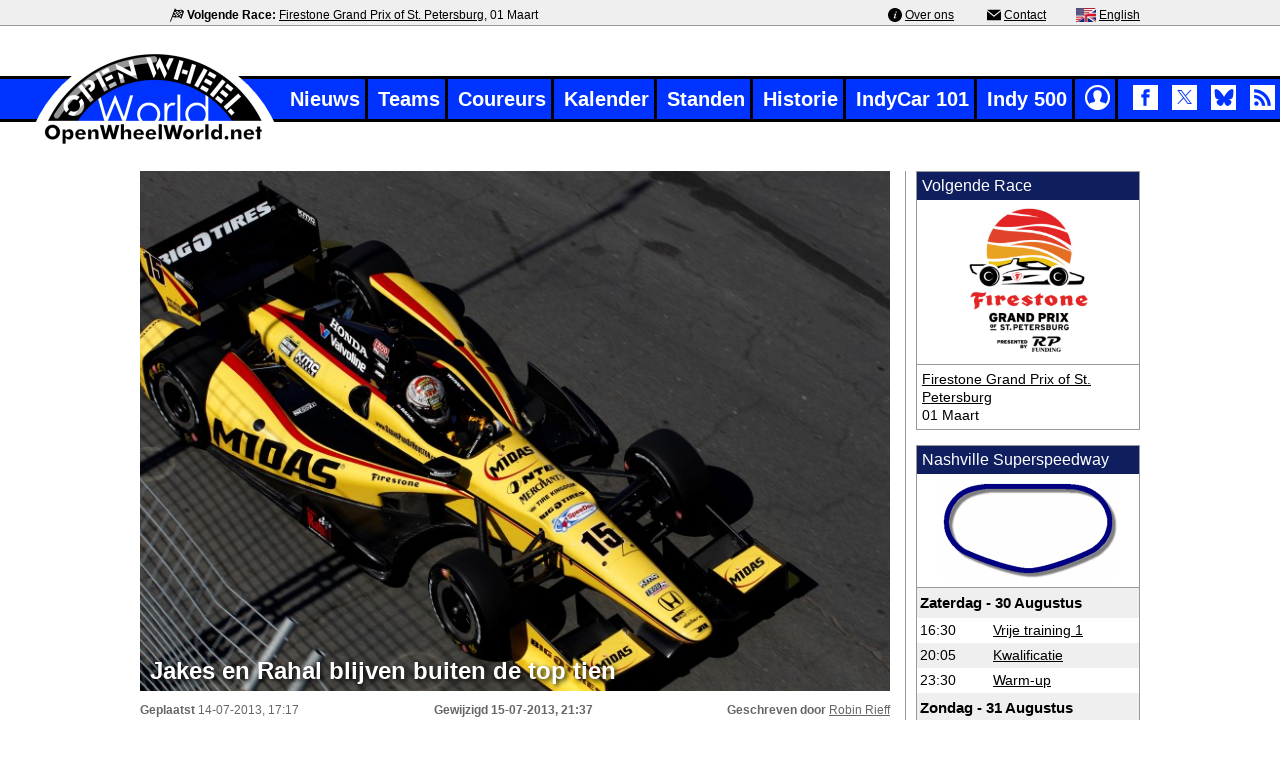

--- FILE ---
content_type: text/html; charset=utf-8
request_url: https://www.openwheelworld.net/nl/nieuws/12225/Jakes_en_Rahal_blijven_buiten_de_top_tien
body_size: 7201
content:
<!DOCTYPE html>
	<html lang='nl'>
	  <head>
        <title>Jakes en Rahal blijven buiten de top tien</title>
        <meta charset='UTF-8'>
        <meta name='description' content='Voor Graham Rahal was de eerste race van de Honda Indy Toronto – Streets around Exhibition Place een bittere teleurstelling'>
		    <meta name='Author' content='Haiko Benthem, Patrick Straver'>
			<meta name='copyright' content='© OpenWheelWorld.net'>
			<meta name='viewport' content='width=device-width, initial-scale=1'>
			<link rel='alternate' title='OpenWheelWorld.net News Feed' type='application/rss+xml' href='https://www.openwheelworld.net/rss/rss_feed.xml'>
			<link rel='shortcut icon'  type='image/x-icon' href='/favicon.ico'>
			<link rel='canonical' href='https://www.openwheelworld.net/nl/nieuws/12225/Jakes_en_Rahal_blijven_buiten_de_top_tien'>	
			<meta name='twitter:card' content='summary_large_image'>		
			<meta name='twitter:site' content='@oww_net_nl'>
			<meta name='twitter:creator' content='@oww_net_nl'>
			<meta name='twitter:title' content='Jakes en Rahal blijven buiten de top tien'>
			<meta name='twitter:description' content='Voor Graham Rahal was de eerste race van de Honda Indy Toronto – Streets around Exhibition Place een bittere teleurstelling'>
			<meta name='twitter:image' content='https://www.openwheelworld.net/photos/original/9eMDfSFA25385.jpg'>
			<meta property='og:type' content='website'>
			<meta property='og:site_name' content='OpenWheelWorld'>
			<meta property='og:title' content='Jakes en Rahal blijven buiten de top tien'>
			<meta property='og:description' content='Voor Graham Rahal was de eerste race van de Honda Indy Toronto – Streets around Exhibition Place een bittere teleurstelling'>
			<meta property='og:url' content='https://www.openwheelworld.net/nl/nieuws/12225/Jakes_en_Rahal_blijven_buiten_de_top_tien'>
			<meta property='og:image' content='https://www.openwheelworld.net/photos/original/9eMDfSFA25385.jpg'>
			<meta property='og:image:width' content='1000'>
			<meta property='og:image:height' content='666'>
			<meta name='robots' content='max-snippet:400, max-image-preview:large'>
			<link href='/css/min/layout.min.css?v=26' rel='stylesheet' type='text/css' >
			<link href='/css/min/fonts.min.css?v=15' rel='stylesheet' type='text/css' >
			<link href='/css/min/news.min.css?v=11' rel='stylesheet' type='text/css' >
						<link rel='icon' type='image/png' sizes='48x48' href='/img/icons/logo/openwheelworld-logo-48x48.png'>
	<link rel='icon' type='image/png' sizes='96x96' href='/img/icons/logo/openwheelworld-logo-96x96.png'>
	<link rel='icon' type='image/png' sizes='144x144' href='/img/icons/logo/openwheelworld-logo-144x144.png'>
	<link rel='icon' type='image/png' sizes='192x192' href='/img/icons/logo/openwheelworld-logo-192x192.png'>
	<link rel='icon' type='image/png' sizes='512x512' href='/img/icons/logo/openwheelworld-logo-512x512.png'>
				
				<!-- Google Tag Manager -->
<script>(function(w,d,s,l,i){w[l]=w[l]||[];w[l].push({'gtm.start':
new Date().getTime(),event:'gtm.js'});var f=d.getElementsByTagName(s)[0],
j=d.createElement(s),dl=l!='dataLayer'?'&l='+l:'';j.async=true;j.src=
'https://www.googletagmanager.com/gtm.js?id='+i+dl;f.parentNode.insertBefore(j,f);
})(window,document,'script','dataLayer','GTM-NQ2LX7JF');</script>
<!-- End Google Tag Manager -->
    </head>
    <body>        
        <!-- Google Tag Manager (noscript) -->
        <noscript><iframe src='https://www.googletagmanager.com/ns.html?id=GTM-NQ2LX7JF'
        height='0' width='0' style='display:none;visibility:hidden'></iframe></noscript>
        <!-- End Google Tag Manager (noscript) --> 
		<div id='topmenu'>
			<div id='topsecmenu' class='col'>
				<div id='topsecleft'><img src='/img/icons/checkered.svg' width='14' height='14' alt='' class='topbaricon' aria-hidden='true'> <span class='bold'>Volgende Race:</span> <a href='/nl/races/966/Firestone_Grand_Prix_of_St._Petersburg'>Firestone Grand Prix of St. Petersburg</a>, 01 Maart</div>
				<div id='topsecright'><img src='/img/icons/info.svg' width='14' height='14' alt='' class='topbaricon'  aria-hidden='true'> <a href='/nl/over-ons/'>Over ons</a> <img src='/img/icons/email.svg' width='14' height='14' alt='' class='topbaricon' aria-hidden='true'> <a href='/nl/contact/'>Contact</a><img src="/img/flags/en.gif" alt="English" width="20" height="14" class='topbaricon'> <a href="https://www.openwheelworld.net/en/" hreflang='en'> English</a></div>
			</div>
		</div>
        <div id='wrapper1250'>
            <header class='header'>
                <div class='bar'>
                    <div id='sitelogo'>
                        <a href='/nl/' title='home'>
                            <img src='/img/openwheelworld-logo.png' alt='OpenWheelWorld logo' width='256' height='100'  fetchpriority='low' decoding='async'>
                        </a>
                    </div>
                    <nav id='mainmenu'>
                        <ul class='menulist'>
                            <li><a href='/nl/nieuws/'>Nieuws</a></li><li><a href='/nl/teams/'>Teams</a></li><li><a href='/nl/coureurs/'>Coureurs</a></li><li><a href='/nl/kalender/'>Kalender</a></li><li><a href='/nl/standen/'>Standen</a></li><li><a href='/nl/indycar-historie/'>Historie</a></li><li><a href='/nl/indycar101/'>IndyCar 101</a></li><li><a href='/nl/indy500/'>Indy 500</a></li><li><a href='/nl/en/'><img src='/img/flags/en.gif' alt='English' width='20' height='14'> English</a></li><li class='menulogin'><a href='/nl/inloggen/'><img src='/img/icons/2021/login.png' title='Inloggen' alt='Inloggen' width='25' height='25'></a></li><li class='menulogin social'>
				<a href='http://www.facebook.com/OpenWheelWorldNL' target='_blank' rel='nofollow'><img src='/img/icons/2021/facebook.png' fetchpriority='low' title='OpenWheelWorld Facebook' alt='Facebook' class='socialicon' width='25' height='25'></a>
				<a href='https://x.com/oww_net_nl' target='_blank' rel='nofollow'><img src='/img/icons/2021/x-logo-top.png' fetchpriority='low' title='OpenWheelWorld Twitter' alt='twitter' class='socialicon' width='25' height='25'></a>			
				<a href='https://bsky.app/profile/nl.openwheelworld.net' target='_blank' rel='nofollow'><img src='/img/icons/2021/bluesky.png' fetchpriority='low' title='OpenWheelWorld Bluesky' alt='bluesky' class='socialicon' width='25' height='25'></a>
				<a href='https://www.openwheelworld.net/rss/rss_feed.xml' target='_blank' rel='nofollow'><img src='/img/icons/2021/rss.png' fetchpriority='low' title='OpenWheelWorld RSS Feed' alt='RSS Feed' class='socialicon' width='25' height='25'></a>
			  </li>
                        </ul>
                    </nav> <!-- mainmenu -->
                </div> <!-- bar -->
            </header>  
            <input type='checkbox' id='nav-trigger' class='nav-trigger' title='open menu'>
            <label for='nav-trigger' id='nav-trigger-label'>
                <span>mobiel menu</span>
            </label>

            <main class='site-wrap'>
                <div id='mobile-logo'>
                    <a href='/nl/' title='home'>
                        <img src='/img/openwheelworld-logo-mobiel.png' fetchpriority='low' decoding='async' alt='OpenWheelWorld.net logo' width='82' height='38'>
                    </a>
                </div>

        <div id='contentwrapper'><section class='row'>
		<div class='col newsheadbox'>
		  <div class='newsdetail'>
			<article itemscope itemtype='https://schema.org/NewsArticle'>
			  <div itemprop='publisher' itemscope itemid='https://openwheelworld.net/#org'>
			  </div>
			  <meta itemprop='mainEntityOfPage' content='https://www.openwheelworld.net/nl/nieuws/12225/Jakes_en_Rahal_blijven_buiten_de_top_tien'>
			  <meta itemprop='isAccessibleForFree' content='true'>

			  <div class='head_image'>
				<div itemprop='image' itemscope itemtype='https://schema.org/ImageObject'>
					<img src='/photos/original/9eMDfSFA25385.jpg' fetchpriority='high' width='780' height='520' alt='Graham Rahal, Toronto'>
					<meta itemprop='url' content='https://www.openwheelworld.net/photos/original/jcwAr80w37823.jpg'>
					<meta itemprop='width' content='800'>
					<meta itemprop='height' content='533'>
				</div>
				<h1 class='head_news_title' itemprop='headline'>Jakes en Rahal blijven buiten de top tien</h1>
			  </div>
			  <div class='newsdetailinfo'>
				<div id='newsdate'><span class='nb'>Geplaatst</span> <time itemprop='datePublished' content='2013-07-14T17:17:25+02:00'>14-07-2013, 17:17</time></div>
				<div id='newschange'><span class='nb'>Gewijzigd</span> 
						   <time class='nb' itemprop='dateModified' content='2013-07-15T21:37:57+02:00'>15-07-2013, 21:37</time></div>
				<div id='newswriter'><span class='nb'>Geschreven door</span> <span itemprop='author' itemscope itemtype='https://schema.org/Person'><span itemprop='name'><a href='/indycar/contact.php?cid=61&amp;nid=12225'>Robin  Rieff</a></span><meta itemprop='url' content='https://www.openwheelworld.net'></span></div>
			  </div>
			  <div id='news_header' itemprop='description'>
				Voor Graham Rahal was de eerste race van de Honda Indy Toronto – Streets around Exhibition Place een bittere teleurstelling. De zoon van Indy 500 winnaar Bobby Rahal startte als 18e en ondanks nog enige progressie in het begin van de race werd hij na een onnodige botsing met Tristan Vautier uiteindelijk 20e.<br />
James Jakes had een 5e trainingstijd, maar een motorwissel bracht hem naar een 15e startplek. Door een slechte start viel hij enkele plaatsen terug om na een goede race toch nog 12e te finishen, maar er had voor Jakes tijdens race 1 meer in gezeten.
			  </div>
			  
			<div id='news_body' itemprop='articleBody'>
			  <br><a href='/photos/original/U27vDrFS25384.jpg' rel='shadowbox[n12225]' title='James Jakes, Toronto' caption='&copy; Honda Racing HPD'>
                <img itemprop='image' src='/photos/large/U27vDrFS25384.jpg' class='img_left' style='cursor:pointer;' width='350' height='233' alt='James Jakes, Toronto'>
            </a>Tijdens race 2 zullen beide heren starten vanaf rij 11 en 12. De warm-up liet ook geen snelle tijden zien, dus ze zullen tijdens de race hard moeten werken voor een goed resultaat. De staande start zal voor velen een nieuwe en ongebruikelijk ervaring zijn en misschien dat de coureurs van RLL in race 2 daarvan kunnen profiteren.<br />
<br />
<p><a href='/nl/races/677/WU/1/Toronto' class='fullresults'>Volledige uitslag van de warm-up op Toronto</a></p>
			  <div class='news-info'>
				  <div class='news-info-left'>
					<div id='source'><span id='sourcetext'>Bron</span>rahal letterman lanninghan racing</div>
					<div id='photography'><span id='photographytext'>Fotografie</span>Honda Racing HPD</div>
				  </div>
				  <div class='news-info-right'>
					  <div class='sharetext'>Deel op Social Media</div>
					  <div class='sharebuttons'>
						<a href='https://www.facebook.com/sharer.php?u=https://www.openwheelworld.net/nl/nieuws/12225/Jakes_en_Rahal_blijven_buiten_de_top_tien' target='_blank' rel='nofollow'>
						  <img src='/img/icons/2021/facebookcolor.png' alt='Facebook'>
						</a>
						<a href='https://x.com/share?url=https://www.openwheelworld.net/nl/nieuws/12225/Jakes_en_Rahal_blijven_buiten_de_top_tien&text=Jakes en Rahal blijven buiten de top tien' target='_blank' rel='nofollow'>
						  <img src='/img/icons/2021/x-logo.png' alt='X'>
						</a>
						<a href='whatsapp://send?text=Jakes en Rahal blijven buiten de top tien: https://www.openwheelworld.net/nl/nieuws/12225/Jakes_en_Rahal_blijven_buiten_de_top_tien' target='_blank' rel='nofollow'>
						  <img src='/img/icons/2021/whatsappcolor.png' alt='Whatsapp'>
						</a>
						<a href='http://www.linkedin.com/shareArticle?mini=true&url=https://www.openwheelworld.net/nl/nieuws/12225/Jakes_en_Rahal_blijven_buiten_de_top_tien' target='_blank' rel='nofollow'>
						  <img src='/img/icons/2021/linkedincolor.png' alt='LinkedIn'>
						</a>
					  </div>
				  </div>
			  </div>
			</div>
			</article><div id='comments'>
			<div id='commentsheader'><img src='/img/icons/2021/comments.png' alt='reacties'> Nog géén reacties</div><br><div class='login'>Om reacties te kunnen plaatsen moet je ingelogd zijn.<br>Ga naar de <a href='/nl/inloggen/' class='normal_ns'>loginpagina</a> om in te loggen of <a href='/nl/registreren/' class='normal_ns'>creëer een nieuw account!</a></div></div><div class='newsitems'>	<div id='news_pagetitle'><h2>Eerder IndyCar Series nieuws:</h2></div>

	         <a href='/nl/nieuws/16998/Special_De_meest_opvallende_sponsoring_in_Indy_Car%3F'><article class='newslistitem'><div class='newslistimage'><img itemprop='image' src='https://www.openwheelworld.net/photos/large/gmLhbeRz37887.jpg' loading='lazy' width='180' height='123' alt='Cristiano da Matta met de WheelFX technologie tijdens de race op Portland in 2001'></div><div class='newslistcontent'><div class='newslisttitle'><h3>Special: De meest opvallende sponsoring in Indy Car?</h3></div>
			<div class='newslistinfo'><div class='newslistdate'>15 November, 21:58</div>
			<div class='replies'>reacties: 0</div>
			</div></div></article></a><a href='/nl/nieuws/16994/Het_IndyCar_seizoen_van_2025_in_11_statistieken'><article class='newslistitem'><div class='newslistimage'><img itemprop='image' src='https://www.openwheelworld.net/photos/large/qple9HjK37821.jpg' loading='lazy' width='180' height='120' alt='Pato O’Ward leidt de start op Portland'></div><div class='newslistcontent'><div class='newslisttitle'><h3>Het IndyCar seizoen van 2025 in 11 statistieken</h3></div>
			<div class='newslistinfo'><div class='newslistdate'>24 September, 15:02</div>
			<div class='replies'>reacties: 0</div>
			</div></div></article></a><a href='/nl/nieuws/16992/Het_IndyCar_seizoen_van_2025_in_cijfers'><article class='newslistitem'><div class='newslistimage'><img itemprop='image' src='https://www.openwheelworld.net/photos/large/vAb1y24c37709.jpg' loading='lazy' width='180' height='120' alt='Will Power leidt het veld voorbij de traditionele vuurballen voor de start op Gateway'></div><div class='newslistcontent'><div class='newslisttitle'><h3>Het IndyCar seizoen van 2025 in cijfers</h3></div>
			<div class='newslistinfo'><div class='newslistdate'>15 September, 15:07</div>
			<div class='replies'>reacties: 0</div>
			</div></div></article></a>
        <div id='newsarchive'><a href='/nl/nieuwsarchief/'>Nieuwsarchief</a></div>
      </div></div>

			<aside id='rightcol'>
				<div id='detail-modules1'>
        <div class='module'>
          <div class='modulehead'>Volgende Race</div>
          <div class='modulecontent'>
				  <div class='boximage'><div itemprop='image' itemscope itemtype='https://schema.org/ImageObject'>
					<img src='/photos/original/5qq10sQi34811.png' fetchpriority='high' width='212' height='222' alt='Firestone GP of St. Petersburg logo'>
					<meta itemprop='url' content='https://www.openwheelworld.net/photos/original/jcwAr80w37823.jpg'>
					<meta itemprop='width' content='212'>
					<meta itemprop='height' content='222'>
				</div></div>
				  <div class='boxcontent'><a href='/nl/races/966/Firestone_Grand_Prix_of_St._Petersburg'>Firestone Grand Prix of St. Petersburg</a><br />
          	01 Maart</div>
          </div>
				</div>
          <div class='module'>
						<div class='modulehead'>Nashville Superspeedway</div>
						<div class='modulecontent' id='raceschedule'>
		          <div class='boximage'><img alt='Nashville Superspeedway' src='/photos/original/rkFC6s5e6167.gif' width='180' height='99'></div>
		          <table cellpadding='0' cellspacing='0'><tr><th colspan='2'>Zaterdag - 30 Augustus</th></tr>
	                <tr>
	                	<td>16:30</td>
	                	<td><a href='/nl/races/965/FP1/1/Vrije_training_1'>Vrije training 1</a></td>
	                </tr>
	                <tr>
	                	<td>20:05</td>
	                	<td><a href='/nl/races/965/Q1/1/Kwalificatie'>Kwalificatie</a></td>
	                </tr>
	                <tr>
	                	<td>23:30</td>
	                	<td><a href='/nl/races/965/WU/1/Warm-up'>Warm-up</a></td>
	                </tr><tr><th colspan='2'>Zondag - 31 Augustus</th></tr>
	                <tr>
	                	<td>20:45</td>
	                	<td><a href='/nl/races/965/R/2/Race'>Race</a></td>
	                </tr></table></div>
	          	</div>
</div>
				<div id='detail-modules2'>
	    <div class='module search'>
	     	<div class='modulehead'><label for='search'>Zoeken</label></div>
			  <div class='modulecontent '>
		      <form name='frmSearch' id='frmSearch' action='/indycar/search.php' method='POST'>
	          <input name='search' id='search' type='text' size='13' class='tekst_form' placeholder='Zoeken' value=''>
	          <input type='submit' name='btnSubmit' id='btnSubmit' value='' title='Zoek'>
		      </form>
		     </div>
	    </div>
    <div class='module' id='FPraces'>
    	<div class='modulehead'>Races 2026</div>
		  <div class='modulecontent'>
          <div class='calenderrace'>
            <div class='calenderflag'><img src='https://www.openwheelworld.net/img/flags/us.gif' alt='Verenigde Staten' width='24' height='12' loading='lazy'></div>
            <div class='calenderdetails'>
              <div class='calenderevent'><a href='https://www.openwheelworld.net/nl/races/966/St._Petersburg'>Firestone Grand Prix of St. Petersburg</a></div>         
              <div class='calendertrack'>St. Petersburg</div>
            </div>
              <div class='calenderdate'>01-03</div>
          </div>

          <div class='calenderrace'>
            <div class='calenderflag'><img src='https://www.openwheelworld.net/img/flags/us.gif' alt='Verenigde Staten' width='24' height='12' loading='lazy'></div>
            <div class='calenderdetails'>
              <div class='calenderevent'><a href='https://www.openwheelworld.net/nl/races/974/Phoenix_Raceway'>Grand Prix of Phoenix</a></div>         
              <div class='calendertrack'>Phoenix Raceway</div>
            </div>
              <div class='calenderdate'>07-03</div>
          </div>

          <div class='calenderrace'>
            <div class='calenderflag'><img src='https://www.openwheelworld.net/img/flags/us.gif' alt='Verenigde Staten' width='24' height='12' loading='lazy'></div>
            <div class='calenderdetails'>
              <div class='calenderevent'><a href='https://www.openwheelworld.net/nl/races/967/Arlington'>Grand Prix of Arlington</a></div>         
              <div class='calendertrack'>Arlington</div>
            </div>
              <div class='calenderdate'>15-03</div>
          </div>

          <div class='calenderrace'>
            <div class='calenderflag'><img src='https://www.openwheelworld.net/img/flags/us.gif' alt='Verenigde Staten' width='24' height='12' loading='lazy'></div>
            <div class='calenderdetails'>
              <div class='calenderevent'><a href='https://www.openwheelworld.net/nl/races/968/Barber_Motorsports_Park'>Alabama Indy Grand Prix</a></div>         
              <div class='calendertrack'>Barber Motorsports Park</div>
            </div>
              <div class='calenderdate'>29-03</div>
          </div>

          <div class='calenderrace'>
            <div class='calenderflag'><img src='https://www.openwheelworld.net/img/flags/us.gif' alt='Verenigde Staten' width='24' height='12' loading='lazy'></div>
            <div class='calenderdetails'>
              <div class='calenderevent'><a href='https://www.openwheelworld.net/nl/races/969/Long_Beach'>Acura Grand Prix of Long Beach</a></div>         
              <div class='calendertrack'>Long Beach</div>
            </div>
              <div class='calenderdate'>19-04</div>
          </div>

          <div class='calenderrace'>
            <div class='calenderflag'><img src='https://www.openwheelworld.net/img/flags/us.gif' alt='Verenigde Staten' width='24' height='12' loading='lazy'></div>
            <div class='calenderdetails'>
              <div class='calenderevent'><a href='https://www.openwheelworld.net/nl/races/970/Indianapolis_Road_Course'>Sonsio Grand Prix</a></div>         
              <div class='calendertrack'>Indianapolis Road Course</div>
            </div>
              <div class='calenderdate'>09-03</div>
          </div>

          <div class='calenderrace'>
            <div class='calenderflag'><img src='https://www.openwheelworld.net/img/flags/us.gif' alt='Verenigde Staten' width='24' height='12' loading='lazy'></div>
            <div class='calenderdetails'>
              <div class='calenderevent'><a href='https://www.openwheelworld.net/nl/races/971/Indianapolis'>110th Running of the Indianapolis 500</a></div>         
              <div class='calendertrack'>Indianapolis</div>
            </div>
              <div class='calenderdate'>24-05</div>
          </div>

          <div class='calenderrace'>
            <div class='calenderflag'><img src='https://www.openwheelworld.net/img/flags/us.gif' alt='Verenigde Staten' width='24' height='12' loading='lazy'></div>
            <div class='calenderdetails'>
              <div class='calenderevent'><a href='https://www.openwheelworld.net/nl/races/972/Detroit'>Chevrolet Detroit Grand Prix</a></div>         
              <div class='calendertrack'>Detroit</div>
            </div>
              <div class='calenderdate'>31-05</div>
          </div>

          <div class='calenderrace'>
            <div class='calenderflag'><img src='https://www.openwheelworld.net/img/flags/us.gif' alt='Verenigde Staten' width='24' height='12' loading='lazy'></div>
            <div class='calenderdetails'>
              <div class='calenderevent'><a href='https://www.openwheelworld.net/nl/races/975/Gateway'>Bommarito Automotive Group 500</a></div>         
              <div class='calendertrack'>Gateway</div>
            </div>
              <div class='calenderdate'>08-06</div>
          </div>

          <div class='calenderrace'>
            <div class='calenderflag'><img src='https://www.openwheelworld.net/img/flags/us.gif' alt='Verenigde Staten' width='24' height='12' loading='lazy'></div>
            <div class='calenderdetails'>
              <div class='calenderevent'><a href='https://www.openwheelworld.net/nl/races/976/Road_America'>XPEL Grand Prix at Road America</a></div>         
              <div class='calendertrack'>Road America</div>
            </div>
              <div class='calenderdate'>21-07</div>
          </div>

          <div class='calenderrace'>
            <div class='calenderflag'><img src='https://www.openwheelworld.net/img/flags/us.gif' alt='Verenigde Staten' width='24' height='12' loading='lazy'></div>
            <div class='calenderdetails'>
              <div class='calenderevent'><a href='https://www.openwheelworld.net/nl/races/977/Mid-Ohio'>Honda Indy 200 at Mid-Ohio</a></div>         
              <div class='calendertrack'>Mid-Ohio</div>
            </div>
              <div class='calenderdate'>05-07</div>
          </div>

          <div class='calenderrace'>
            <div class='calenderflag'><img src='https://www.openwheelworld.net/img/flags/us.gif' alt='Verenigde Staten' width='24' height='12' loading='lazy'></div>
            <div class='calenderdetails'>
              <div class='calenderevent'><a href='https://www.openwheelworld.net/nl/races/978/Nashville_Superspeedway'>Borchetta Bourbon Music City Grand Prix</a></div>         
              <div class='calendertrack'>Nashville Superspeedway</div>
            </div>
              <div class='calenderdate'>20-07</div>
          </div>

          <div class='calenderrace'>
            <div class='calenderflag'><img src='https://www.openwheelworld.net/img/flags/us.gif' alt='Verenigde Staten' width='24' height='12' loading='lazy'></div>
            <div class='calenderdetails'>
              <div class='calenderevent'><a href='https://www.openwheelworld.net/nl/races/979/Portland'>BitNile.com Grand Prix of Portland</a></div>         
              <div class='calendertrack'>Portland</div>
            </div>
              <div class='calenderdate'>09-08</div>
          </div>

          <div class='calenderrace'>
            <div class='calenderflag'><img src='https://www.openwheelworld.net/img/flags/can.gif' alt='Canada' width='24' height='12' loading='lazy'></div>
            <div class='calenderdetails'>
              <div class='calenderevent'><a href='https://www.openwheelworld.net/nl/races/973/Markham'>Ontario Honda Dealers Indy at Markham</a></div>         
              <div class='calendertrack'>Markham</div>
            </div>
              <div class='calenderdate'>16-08</div>
          </div>

          <div class='calenderrace'>
            <div class='calenderflag'><img src='https://www.openwheelworld.net/img/flags/us.gif' alt='Verenigde Staten' width='24' height='12' loading='lazy'></div>
            <div class='calenderdetails'>
              <div class='calenderevent'><a href='https://www.openwheelworld.net/nl/races/980/Milwaukee_Mile'>Snap-on Milwaukee Mile 250 - Race 1</a></div>         
              <div class='calendertrack'>Milwaukee Mile</div>
            </div>
              <div class='calenderdate'>29-08</div>
          </div>

          <div class='calenderrace'>
            <div class='calenderflag'><img src='https://www.openwheelworld.net/img/flags/us.gif' alt='Verenigde Staten' width='24' height='12' loading='lazy'></div>
            <div class='calenderdetails'>
              <div class='calenderevent'><a href='https://www.openwheelworld.net/nl/races/981/Milwaukee_Mile'>Snap-on Milwaukee Mile 250 - Race 2</a></div>         
              <div class='calendertrack'>Milwaukee Mile</div>
            </div>
              <div class='calenderdate'>30-08</div>
          </div>

          <div class='calenderrace'>
            <div class='calenderflag'><img src='https://www.openwheelworld.net/img/flags/us.gif' alt='Verenigde Staten' width='24' height='12' loading='lazy'></div>
            <div class='calenderdetails'>
              <div class='calenderevent'><a href='https://www.openwheelworld.net/nl/races/982/Laguna_Seca'>Java House Grand Prix of Monterey</a></div>         
              <div class='calendertrack'>Laguna Seca</div>
            </div>
              <div class='calenderdate'>06-09</div>
          </div>

	    </div>
	  </div></div></aside>	 
	  </section>
	</div> <!-- contentwrapper -->
  </main>
<footer class='row footer'>
	<div class='col'>
		<div class='inner-footer'>
			<p class='copyright'>
			<a href='/'>&copy; 2004-2026 OpenWheelWorld.net</a>		
		 - <a href='/nl/privacy/'>Privacy</a> - <a href='/nl/disclaimer/'>Disclaimer</a> - <a href='/nl/over-ons/'>Over ons</a> - <a href='/nl/contact/'>Contact</a></p> 		</div>
	</div> 
</footer>

</div> <!-- wrapper1250 -->

	<div itemscope itemtype='https://schema.org/Organization' itemid='https://openwheelworld.net/#org'>
	  <meta itemprop='name' content='OpenWheelWorld.net'>
	  <div itemprop='logo' itemscope itemtype='https://schema.org/ImageObject'>
		<meta itemprop='url' content='https://www.openwheelworld.net/img/openwheelworld-logo-large.jpg'>
		<meta itemprop='width' content='799'>
		<meta itemprop='height' content='367'>
	  </div>
	  <meta itemprop='url' content='https://www.openwheelworld.net'>
	</div>


	<script type='text/javascript' language='javascript' src='/includes/ajax.js' defer></script>
	<script type='text/javascript' language='javascript' src='/js/news.js' defer></script>
	<link rel='stylesheet' type='text/css' href='/shadowbox/shadowbox.css' fetchPriority='low'>
	<script type='text/javascript' src='/shadowbox/shadowbox.js' defer></script>

	<script src='/shadowbox/libraries/sizzle/sizzle.js' defer></script>
	<script src='/shadowbox/languages/shadowbox-en.js' defer></script>
	<script src='/shadowbox/players/shadowbox-img.js' defer></script>
	<script src='/shadowbox/adapters/shadowbox-base.js' defer></script>	
	<script defer>
	  document.addEventListener('DOMContentLoaded', function() {
		Shadowbox.init();
	  });
	</script>
<script async src="https://www.googletagmanager.com/gtag/js?id=G-5R0JB845YQ"></script>
<script>
  window.dataLayer = window.dataLayer || [];
  function gtag(){dataLayer.push(arguments);}
  gtag('js', new Date());

  gtag('config', 'G-5R0JB845YQ');
</script>

 <!--
<script type="module">
  import {onCLS, onINP, onLCP, onTTFB} from 'https://unpkg.com/web-vitals?module';

  function sendToGoogleAnalytics({name, delta, id}) {
    // Assumes the global `gtag()` function exists, see:
    // https://developers.google.com/analytics/devguides/collection/gtagjs
    gtag('event', name, {
      event_category: 'Web Vitals',
      // Google Analytics metrics must be integers, so the value is rounded.
      // For CLS the value is first multiplied by 1000 for greater precision
      // (note: increase the multiplier for greater precision if needed).
      value: Math.round(name === 'CLS' ? delta * 1000 : delta),
      // The `id` value will be unique to the current page load. When sending
      // multiple values from the same page (e.g. for CLS), Google Analytics can
      // compute a total by grouping on this ID (note: requires `eventLabel` to
      // be a dimension in your report).
      event_label: id,
      // Use a non-interaction event to avoid affecting bounce rate.
      non_interaction: true,
    });
  }

  onCLS(sendToGoogleAnalytics);
  onINP(sendToGoogleAnalytics);
  onLCP(sendToGoogleAnalytics);
  onTTFB(sendToGoogleAnalytics);
</script> -->

<script type="speculationrules">
{
  "prerender": [{
    "source": "document",
    "where": {
      "and": [
        { "href_matches": "/*" },
        { "not": {"href_matches": "/*/privacy/"}},
        { "not": {"href_matches": "/*/inloggen/"}},
        { "not": {"href_matches": "/*/disclaimer/"}},
        { "not": {"href_matches": "/*/over-ons/"}},
        { "not": {"href_matches": "/*/contact/"}}
      ]
    },
    "eagerness": "moderate"
  }]
}
</script>

<script>
  const API_KEY = "TayKh1skcvx25S1qYJvtbmPiv2SwqfdM"; // Vul hier de API key in

  window.CWV_API_KEY = API_KEY;

  const loadCWVTracking = () => {
    // EERST: ds-session.js laden (moet eerste komen!)
    const sessionScript = document.createElement("script");
    sessionScript.type = "module";
    sessionScript.src = "https://api.doublesmart.nl/js/ds-session.js";
    
    // DAARNA: ds-performance.js laden (na session script)
    sessionScript.onload = () => {
      if ('requestIdleCallback' in window) {
        requestIdleCallback(function() {
          const perfScript = document.createElement("script");
          perfScript.type = "module";
          perfScript.src = "https://api.doublesmart.nl/js/ds-performance.js";
          document.head.appendChild(perfScript);
        }, { timeout: 3000 });
      } else {
        setTimeout(() => {
          const perfScript = document.createElement("script");
          perfScript.type = "module";
          perfScript.src = "https://api.doublesmart.nl/js/ds-performance.js";
          document.head.appendChild(perfScript);
        }, 2000);
      }
    };
    
    document.head.appendChild(sessionScript);
  };
  
  loadCWVTracking();
</script>

<!--
<script>
  const loadCWVTracking = () => {
    // Alleen op jouw production domain
    if (window.location.host === "www.openwheelworld.net" || 
        window.location.host === "openwheelworld.net") {
      
      // Laad het script pas wanneer browser idle is
      if ('requestIdleCallback' in window) {
        requestIdleCallback(function() {
          const script = document.createElement("script");
          script.type = "module";
          script.src = "https://api.doublesmart.nl/js/cwv-tracker.js";
          document.head.appendChild(script);
        }, { timeout: 3000 }); // Fallback timeout na 3 sec
      } else {
        // Fallback voor browsers zonder requestIdleCallback
        setTimeout(() => {
          const script = document.createElement("script");
          script.type = "module";
          script.src = "https://api.doublesmart.nl/js/cwv-tracker.js";
          document.head.appendChild(script);
        }, 2000); // Laad na 2 seconden
      }
    }
  };
  
  // Trigger het laden
  loadCWVTracking();
</script> -->


	</body>
</html>

--- FILE ---
content_type: text/css
request_url: https://www.openwheelworld.net/css/min/news.min.css?v=11
body_size: 1502
content:
#newscontainer{width:100%;margin-left:5px;margin-top:1px}#newscontainer td{font-size:11px}#newscontainer th{font-weight:700;text-decoration:underline}.news_header{vertical-align:top}.head_news_title{position:absolute;left:10px;bottom:10px;right:10px;color:#FFF;font-size:24px;text-shadow:2px 2px 5px #000}h1.head_news_title{font-style:normal;padding-left:0;background-color:#fff0;border-bottom:none}.head_news_text{padding:5px 5px 25px 5px;border-left:1px solid #efefef;border-bottom:1px solid #efefef;border-right:1px solid #efefef;position:relative}#news_header{margin-top:20px;;font-weight:700}.newsbox{position:relative;background-color:#FFF;padding-bottom:25px}.newsbox img{width:100%;height:auto}.newsboxbody{padding:5px}.newsheadinfo{position:absolute;width:98%;display:flex;justify-content:space-between;font-size:12px;color:#666;bottom:5px}.newsdetailinfo{position:relative;display:flex;justify-content:space-between;align-items:center;height:30px;font-size:12px;color:#666;border-bottom:1px solid #efefef}.newsdetailinfo a{color:#666}.newsboxinfo{width:100%;display:flex;font-size:12px;color:#666;justify-content:space-between;position:absolute;bottom:0;padding:0 5px 5px 5px}.newslistitem{display:flex}.boxtext th{border-bottom:1px solid #666}.boxtext th,.boxtext td{padding-left:5px}.boxtext td:last-of-type,.boxtext th:last-of-type{text-align:right}.boxcalender{line-height:16px}.calenderrace{display:flex;justify-content:space-between;padding:5px 0;align-items:center}.calenderrace:nth-child(even){background-color:#EFEFEF}.calenderflag{width:16%;text-align:center}.calenderdetails{width:68%}.calenderevent{font-size:13px}.calendertrack{font-size:12px}.calenderdate{font-size:13px;width:18%;text-align:center}#page_news_title{color:#FFF;font-weight:700;background-image:url(../img/layout/back_titles_550.gif);padding-left:30px;padding-top:5px;height:25px;border-bottom:#fff}#news_date{color:#000;font-weight:700;text-align:right;float:right;width:30%}.newsoverview h1{background-color:#0E1E5F;border-bottom:3px solid #000}#news_pagetitle{width:100%;text-align:left}#news_line{clear:both;font-size:0;border-bottom:1px solid #000}.newsitems{width:100%;margin-top:20px;margin-bottom:10px}.newslistcontent{padding:10px;position:relative;width:100%}.newslistcontent a{color:#000}.newslistitem{width:100%;margin-bottom:20px;border:1px solid #EFEFEF}.newslistitem:hover{border:1px solid #666;background-color:#F3F4FF}.newslistimage{position:relative;height:120px;min-width:180px;overflow:hidden}.newslistimage img{min-height:120px;width:auto;margin-left:50%;transform:translateX(-50%)}.newslistinfo{display:flex;justify-content:space-between;position:absolute;bottom:10px;width:96%;font-size:12px;color:#666}.newsitems a{height:18px;vertical-align:bottom}.newslink{margin:3px 0 3px 0}#newsarchive{text-align:right;font-style:italic;font-weight:700;vertical-align:bottom}.readon{font-style:italic;font-weight:700;vertical-align:baseline;clear:both}.readon a:link{color:#0000A8}.readon a:visited{color:navy}.readon a:hover{color:#06C}.newstext{font-size:12px;line-height:12px;color:#000}.header_body2{font-weight:700;font-size:11px}.news-info{margin-top:20px;display:flex;justify-content:space-between}.news-info-left{font-size:13px}.news-info-right{display:flex;align-items:flex-end}.sharetext,#sourcetext,#photographytext{margin-right:8px;font-weight:700}#comments{margin-top:20px}#commentsheader{background-color:#0E1E5F;color:#FFF;padding:3px 3px 3px 27px;font-weight:700}.commenthead{display:flex;justify-content:space-between;padding:3px;font-size:14px}.commenthead.header_user{background-color:#CCC}#comments #username{font-weight:700}.commentbody{padding:10px 5px 10px 5px;border:1px solid #EFEFEF}.commentbody img{width:22px}#comments .smileys img{cursor:pointer}#comments .header{vertical-align:top;background-color:#DCDCDC}#comments .header_admin{vertical-align:top;color:#FFF;background-color:#666}#addcomment{margin-top:20px}#comments .body{border-bottom:1px dashed #000}#comments .footer{line-height:5px;background-color:#FFF}#comments .summary{width:80%}#comments .edit{cursor:pointer}#comments .save{cursor:pointer;display:none}.loginregister{text-align:right;font-size:10px;margin-bottom:5px}#raceschedule table td:first-child{width:33%}.reactions{width:100%}.reactions-reply{width:49%}#msg{width:100%;height:165px;border:1px solid #000;padding:5px}.reactions-smilies{width:49%;background-color:#efefef;padding:5px}.reactions-smilies span{padding:5px}.reactions-smilies img{width:22px;cursor:pointer}.reactions-submit{width:100%;clear:left}.reactions-submit input{font-size:100%;background-color:#0a1a5e;color:#FFF;padding:5px 10px;border:1px solid #000;cursor:pointer}.login{padding:5px;background-color:#EFEFEF}.video{position:relative;padding-bottom:56.25%;padding-top:30px;height:0;overflow:hidden}.video iframe,.video object,.video embed{position:absolute;top:0;left:0;width:100%;height:100%}.hero-image{width:100%;height:auto}#frontpageintro{background-color:#efefef}#frontpageintro .col{background-color:#FFF;padding:10px}#frontpageintro p,#frontpageintro h2{margin-bottom:15px}@media screen and (min-width:1024px){#newscontainer,.newsdetail{max-width:750px}.newsheadbox,.subnewsbox,.resultsbox,.newsbottombox{display:flex;justify-content:space-between}.newsbox{width:24%;overflow:hidden;padding-top:8px}.newsbox img{height:150px;width:auto;margin-left:50%;transform:translateX(-50%)}.subnewsbox h2{min-height:70px}.resultsbox{position:relative;width:100%}.resultbox{width:32%}#resultsrow table{height:150px}.head_image{position:relative;min-height:500px;overflow:hidden}.head_image img{min-height:500px;width:auto;margin-left:50%;transform:translateX(-50%)}}@media screen and (min-width:768px){.submit-reaction{display:flex;justify-content:space-between}.notop #raceschedule{max-height:383px;overflow-y:auto}.notop #raceschedule::-webkit-scrollbar-track{border:1px solid #CCC;background-color:#F5F5F5}.notop #raceschedule::-webkit-scrollbar{width:5px;background-color:#666}.notop #raceschedule::-webkit-scrollbar-thumb{background-color:#666}}@media screen and (max-width:1023px) and (min-width:768px){.newsoverview{margin-bottom:20px}.subnewsbox{display:flex;flex-wrap:wrap;justify-content:space-between;padding:0 5px}.newsbox{width:calc(97% / 2)}.newsbox:nth-of-type(3),.newsbox:nth-of-type(4){margin-top:20px}.resultsbox{display:flex;justify-content:space-around}.resultbox{width:32%}.resultbox table{height:150px}.topcar img{width:100%;height:auto}}@media screen and (max-width:1023px){.newslistitem{padding-top:3px;padding-bottom:3px}.head_image{position:relative}.head_image img{width:100%;height:auto}}@media screen and (max-width:767px){#newscontainer{max-width:764px;width:99%}.newsoverview{width:100%;margin-bottom:20px}#homecolumn2{margin-top:15px}.head_image h2{font-size:20px}.subnewsbox{padding:0 5px}.newsbox{margin-top:10px}.newsbox:first-of-type{margin-top:0}.img_left,.img_right{width:100%;height:auto}.sharebuttons{min-width:115px}.reactions-reply,.reactions-smilies{width:100%}.newslistimage{min-width:120px}.newslisttitle h3{font-size:16px;}.newslistinfo{width:92%}#feld2_head{width:100%;margin-left:auto;margin-right:auto}.driverresults{width:100%;min-width:550px}}